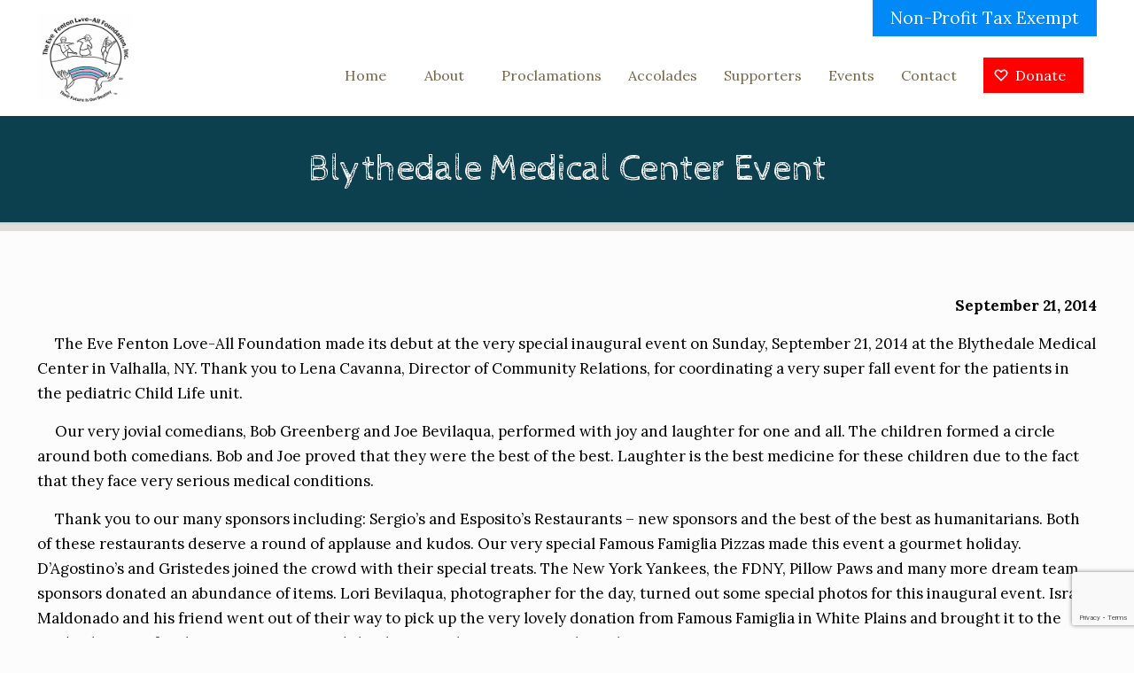

--- FILE ---
content_type: text/html; charset=utf-8
request_url: https://www.google.com/recaptcha/api2/anchor?ar=1&k=6LcIvwQjAAAAAEBSuggkM7ZZBv2Luam-jpVjXZiw&co=aHR0cHM6Ly9ldmVmZW50b25mb3VuZGF0aW9uLm9yZzo0NDM.&hl=en&v=7gg7H51Q-naNfhmCP3_R47ho&size=invisible&anchor-ms=20000&execute-ms=30000&cb=vwo32dyfg5ss
body_size: 48183
content:
<!DOCTYPE HTML><html dir="ltr" lang="en"><head><meta http-equiv="Content-Type" content="text/html; charset=UTF-8">
<meta http-equiv="X-UA-Compatible" content="IE=edge">
<title>reCAPTCHA</title>
<style type="text/css">
/* cyrillic-ext */
@font-face {
  font-family: 'Roboto';
  font-style: normal;
  font-weight: 400;
  font-stretch: 100%;
  src: url(//fonts.gstatic.com/s/roboto/v48/KFO7CnqEu92Fr1ME7kSn66aGLdTylUAMa3GUBHMdazTgWw.woff2) format('woff2');
  unicode-range: U+0460-052F, U+1C80-1C8A, U+20B4, U+2DE0-2DFF, U+A640-A69F, U+FE2E-FE2F;
}
/* cyrillic */
@font-face {
  font-family: 'Roboto';
  font-style: normal;
  font-weight: 400;
  font-stretch: 100%;
  src: url(//fonts.gstatic.com/s/roboto/v48/KFO7CnqEu92Fr1ME7kSn66aGLdTylUAMa3iUBHMdazTgWw.woff2) format('woff2');
  unicode-range: U+0301, U+0400-045F, U+0490-0491, U+04B0-04B1, U+2116;
}
/* greek-ext */
@font-face {
  font-family: 'Roboto';
  font-style: normal;
  font-weight: 400;
  font-stretch: 100%;
  src: url(//fonts.gstatic.com/s/roboto/v48/KFO7CnqEu92Fr1ME7kSn66aGLdTylUAMa3CUBHMdazTgWw.woff2) format('woff2');
  unicode-range: U+1F00-1FFF;
}
/* greek */
@font-face {
  font-family: 'Roboto';
  font-style: normal;
  font-weight: 400;
  font-stretch: 100%;
  src: url(//fonts.gstatic.com/s/roboto/v48/KFO7CnqEu92Fr1ME7kSn66aGLdTylUAMa3-UBHMdazTgWw.woff2) format('woff2');
  unicode-range: U+0370-0377, U+037A-037F, U+0384-038A, U+038C, U+038E-03A1, U+03A3-03FF;
}
/* math */
@font-face {
  font-family: 'Roboto';
  font-style: normal;
  font-weight: 400;
  font-stretch: 100%;
  src: url(//fonts.gstatic.com/s/roboto/v48/KFO7CnqEu92Fr1ME7kSn66aGLdTylUAMawCUBHMdazTgWw.woff2) format('woff2');
  unicode-range: U+0302-0303, U+0305, U+0307-0308, U+0310, U+0312, U+0315, U+031A, U+0326-0327, U+032C, U+032F-0330, U+0332-0333, U+0338, U+033A, U+0346, U+034D, U+0391-03A1, U+03A3-03A9, U+03B1-03C9, U+03D1, U+03D5-03D6, U+03F0-03F1, U+03F4-03F5, U+2016-2017, U+2034-2038, U+203C, U+2040, U+2043, U+2047, U+2050, U+2057, U+205F, U+2070-2071, U+2074-208E, U+2090-209C, U+20D0-20DC, U+20E1, U+20E5-20EF, U+2100-2112, U+2114-2115, U+2117-2121, U+2123-214F, U+2190, U+2192, U+2194-21AE, U+21B0-21E5, U+21F1-21F2, U+21F4-2211, U+2213-2214, U+2216-22FF, U+2308-230B, U+2310, U+2319, U+231C-2321, U+2336-237A, U+237C, U+2395, U+239B-23B7, U+23D0, U+23DC-23E1, U+2474-2475, U+25AF, U+25B3, U+25B7, U+25BD, U+25C1, U+25CA, U+25CC, U+25FB, U+266D-266F, U+27C0-27FF, U+2900-2AFF, U+2B0E-2B11, U+2B30-2B4C, U+2BFE, U+3030, U+FF5B, U+FF5D, U+1D400-1D7FF, U+1EE00-1EEFF;
}
/* symbols */
@font-face {
  font-family: 'Roboto';
  font-style: normal;
  font-weight: 400;
  font-stretch: 100%;
  src: url(//fonts.gstatic.com/s/roboto/v48/KFO7CnqEu92Fr1ME7kSn66aGLdTylUAMaxKUBHMdazTgWw.woff2) format('woff2');
  unicode-range: U+0001-000C, U+000E-001F, U+007F-009F, U+20DD-20E0, U+20E2-20E4, U+2150-218F, U+2190, U+2192, U+2194-2199, U+21AF, U+21E6-21F0, U+21F3, U+2218-2219, U+2299, U+22C4-22C6, U+2300-243F, U+2440-244A, U+2460-24FF, U+25A0-27BF, U+2800-28FF, U+2921-2922, U+2981, U+29BF, U+29EB, U+2B00-2BFF, U+4DC0-4DFF, U+FFF9-FFFB, U+10140-1018E, U+10190-1019C, U+101A0, U+101D0-101FD, U+102E0-102FB, U+10E60-10E7E, U+1D2C0-1D2D3, U+1D2E0-1D37F, U+1F000-1F0FF, U+1F100-1F1AD, U+1F1E6-1F1FF, U+1F30D-1F30F, U+1F315, U+1F31C, U+1F31E, U+1F320-1F32C, U+1F336, U+1F378, U+1F37D, U+1F382, U+1F393-1F39F, U+1F3A7-1F3A8, U+1F3AC-1F3AF, U+1F3C2, U+1F3C4-1F3C6, U+1F3CA-1F3CE, U+1F3D4-1F3E0, U+1F3ED, U+1F3F1-1F3F3, U+1F3F5-1F3F7, U+1F408, U+1F415, U+1F41F, U+1F426, U+1F43F, U+1F441-1F442, U+1F444, U+1F446-1F449, U+1F44C-1F44E, U+1F453, U+1F46A, U+1F47D, U+1F4A3, U+1F4B0, U+1F4B3, U+1F4B9, U+1F4BB, U+1F4BF, U+1F4C8-1F4CB, U+1F4D6, U+1F4DA, U+1F4DF, U+1F4E3-1F4E6, U+1F4EA-1F4ED, U+1F4F7, U+1F4F9-1F4FB, U+1F4FD-1F4FE, U+1F503, U+1F507-1F50B, U+1F50D, U+1F512-1F513, U+1F53E-1F54A, U+1F54F-1F5FA, U+1F610, U+1F650-1F67F, U+1F687, U+1F68D, U+1F691, U+1F694, U+1F698, U+1F6AD, U+1F6B2, U+1F6B9-1F6BA, U+1F6BC, U+1F6C6-1F6CF, U+1F6D3-1F6D7, U+1F6E0-1F6EA, U+1F6F0-1F6F3, U+1F6F7-1F6FC, U+1F700-1F7FF, U+1F800-1F80B, U+1F810-1F847, U+1F850-1F859, U+1F860-1F887, U+1F890-1F8AD, U+1F8B0-1F8BB, U+1F8C0-1F8C1, U+1F900-1F90B, U+1F93B, U+1F946, U+1F984, U+1F996, U+1F9E9, U+1FA00-1FA6F, U+1FA70-1FA7C, U+1FA80-1FA89, U+1FA8F-1FAC6, U+1FACE-1FADC, U+1FADF-1FAE9, U+1FAF0-1FAF8, U+1FB00-1FBFF;
}
/* vietnamese */
@font-face {
  font-family: 'Roboto';
  font-style: normal;
  font-weight: 400;
  font-stretch: 100%;
  src: url(//fonts.gstatic.com/s/roboto/v48/KFO7CnqEu92Fr1ME7kSn66aGLdTylUAMa3OUBHMdazTgWw.woff2) format('woff2');
  unicode-range: U+0102-0103, U+0110-0111, U+0128-0129, U+0168-0169, U+01A0-01A1, U+01AF-01B0, U+0300-0301, U+0303-0304, U+0308-0309, U+0323, U+0329, U+1EA0-1EF9, U+20AB;
}
/* latin-ext */
@font-face {
  font-family: 'Roboto';
  font-style: normal;
  font-weight: 400;
  font-stretch: 100%;
  src: url(//fonts.gstatic.com/s/roboto/v48/KFO7CnqEu92Fr1ME7kSn66aGLdTylUAMa3KUBHMdazTgWw.woff2) format('woff2');
  unicode-range: U+0100-02BA, U+02BD-02C5, U+02C7-02CC, U+02CE-02D7, U+02DD-02FF, U+0304, U+0308, U+0329, U+1D00-1DBF, U+1E00-1E9F, U+1EF2-1EFF, U+2020, U+20A0-20AB, U+20AD-20C0, U+2113, U+2C60-2C7F, U+A720-A7FF;
}
/* latin */
@font-face {
  font-family: 'Roboto';
  font-style: normal;
  font-weight: 400;
  font-stretch: 100%;
  src: url(//fonts.gstatic.com/s/roboto/v48/KFO7CnqEu92Fr1ME7kSn66aGLdTylUAMa3yUBHMdazQ.woff2) format('woff2');
  unicode-range: U+0000-00FF, U+0131, U+0152-0153, U+02BB-02BC, U+02C6, U+02DA, U+02DC, U+0304, U+0308, U+0329, U+2000-206F, U+20AC, U+2122, U+2191, U+2193, U+2212, U+2215, U+FEFF, U+FFFD;
}
/* cyrillic-ext */
@font-face {
  font-family: 'Roboto';
  font-style: normal;
  font-weight: 500;
  font-stretch: 100%;
  src: url(//fonts.gstatic.com/s/roboto/v48/KFO7CnqEu92Fr1ME7kSn66aGLdTylUAMa3GUBHMdazTgWw.woff2) format('woff2');
  unicode-range: U+0460-052F, U+1C80-1C8A, U+20B4, U+2DE0-2DFF, U+A640-A69F, U+FE2E-FE2F;
}
/* cyrillic */
@font-face {
  font-family: 'Roboto';
  font-style: normal;
  font-weight: 500;
  font-stretch: 100%;
  src: url(//fonts.gstatic.com/s/roboto/v48/KFO7CnqEu92Fr1ME7kSn66aGLdTylUAMa3iUBHMdazTgWw.woff2) format('woff2');
  unicode-range: U+0301, U+0400-045F, U+0490-0491, U+04B0-04B1, U+2116;
}
/* greek-ext */
@font-face {
  font-family: 'Roboto';
  font-style: normal;
  font-weight: 500;
  font-stretch: 100%;
  src: url(//fonts.gstatic.com/s/roboto/v48/KFO7CnqEu92Fr1ME7kSn66aGLdTylUAMa3CUBHMdazTgWw.woff2) format('woff2');
  unicode-range: U+1F00-1FFF;
}
/* greek */
@font-face {
  font-family: 'Roboto';
  font-style: normal;
  font-weight: 500;
  font-stretch: 100%;
  src: url(//fonts.gstatic.com/s/roboto/v48/KFO7CnqEu92Fr1ME7kSn66aGLdTylUAMa3-UBHMdazTgWw.woff2) format('woff2');
  unicode-range: U+0370-0377, U+037A-037F, U+0384-038A, U+038C, U+038E-03A1, U+03A3-03FF;
}
/* math */
@font-face {
  font-family: 'Roboto';
  font-style: normal;
  font-weight: 500;
  font-stretch: 100%;
  src: url(//fonts.gstatic.com/s/roboto/v48/KFO7CnqEu92Fr1ME7kSn66aGLdTylUAMawCUBHMdazTgWw.woff2) format('woff2');
  unicode-range: U+0302-0303, U+0305, U+0307-0308, U+0310, U+0312, U+0315, U+031A, U+0326-0327, U+032C, U+032F-0330, U+0332-0333, U+0338, U+033A, U+0346, U+034D, U+0391-03A1, U+03A3-03A9, U+03B1-03C9, U+03D1, U+03D5-03D6, U+03F0-03F1, U+03F4-03F5, U+2016-2017, U+2034-2038, U+203C, U+2040, U+2043, U+2047, U+2050, U+2057, U+205F, U+2070-2071, U+2074-208E, U+2090-209C, U+20D0-20DC, U+20E1, U+20E5-20EF, U+2100-2112, U+2114-2115, U+2117-2121, U+2123-214F, U+2190, U+2192, U+2194-21AE, U+21B0-21E5, U+21F1-21F2, U+21F4-2211, U+2213-2214, U+2216-22FF, U+2308-230B, U+2310, U+2319, U+231C-2321, U+2336-237A, U+237C, U+2395, U+239B-23B7, U+23D0, U+23DC-23E1, U+2474-2475, U+25AF, U+25B3, U+25B7, U+25BD, U+25C1, U+25CA, U+25CC, U+25FB, U+266D-266F, U+27C0-27FF, U+2900-2AFF, U+2B0E-2B11, U+2B30-2B4C, U+2BFE, U+3030, U+FF5B, U+FF5D, U+1D400-1D7FF, U+1EE00-1EEFF;
}
/* symbols */
@font-face {
  font-family: 'Roboto';
  font-style: normal;
  font-weight: 500;
  font-stretch: 100%;
  src: url(//fonts.gstatic.com/s/roboto/v48/KFO7CnqEu92Fr1ME7kSn66aGLdTylUAMaxKUBHMdazTgWw.woff2) format('woff2');
  unicode-range: U+0001-000C, U+000E-001F, U+007F-009F, U+20DD-20E0, U+20E2-20E4, U+2150-218F, U+2190, U+2192, U+2194-2199, U+21AF, U+21E6-21F0, U+21F3, U+2218-2219, U+2299, U+22C4-22C6, U+2300-243F, U+2440-244A, U+2460-24FF, U+25A0-27BF, U+2800-28FF, U+2921-2922, U+2981, U+29BF, U+29EB, U+2B00-2BFF, U+4DC0-4DFF, U+FFF9-FFFB, U+10140-1018E, U+10190-1019C, U+101A0, U+101D0-101FD, U+102E0-102FB, U+10E60-10E7E, U+1D2C0-1D2D3, U+1D2E0-1D37F, U+1F000-1F0FF, U+1F100-1F1AD, U+1F1E6-1F1FF, U+1F30D-1F30F, U+1F315, U+1F31C, U+1F31E, U+1F320-1F32C, U+1F336, U+1F378, U+1F37D, U+1F382, U+1F393-1F39F, U+1F3A7-1F3A8, U+1F3AC-1F3AF, U+1F3C2, U+1F3C4-1F3C6, U+1F3CA-1F3CE, U+1F3D4-1F3E0, U+1F3ED, U+1F3F1-1F3F3, U+1F3F5-1F3F7, U+1F408, U+1F415, U+1F41F, U+1F426, U+1F43F, U+1F441-1F442, U+1F444, U+1F446-1F449, U+1F44C-1F44E, U+1F453, U+1F46A, U+1F47D, U+1F4A3, U+1F4B0, U+1F4B3, U+1F4B9, U+1F4BB, U+1F4BF, U+1F4C8-1F4CB, U+1F4D6, U+1F4DA, U+1F4DF, U+1F4E3-1F4E6, U+1F4EA-1F4ED, U+1F4F7, U+1F4F9-1F4FB, U+1F4FD-1F4FE, U+1F503, U+1F507-1F50B, U+1F50D, U+1F512-1F513, U+1F53E-1F54A, U+1F54F-1F5FA, U+1F610, U+1F650-1F67F, U+1F687, U+1F68D, U+1F691, U+1F694, U+1F698, U+1F6AD, U+1F6B2, U+1F6B9-1F6BA, U+1F6BC, U+1F6C6-1F6CF, U+1F6D3-1F6D7, U+1F6E0-1F6EA, U+1F6F0-1F6F3, U+1F6F7-1F6FC, U+1F700-1F7FF, U+1F800-1F80B, U+1F810-1F847, U+1F850-1F859, U+1F860-1F887, U+1F890-1F8AD, U+1F8B0-1F8BB, U+1F8C0-1F8C1, U+1F900-1F90B, U+1F93B, U+1F946, U+1F984, U+1F996, U+1F9E9, U+1FA00-1FA6F, U+1FA70-1FA7C, U+1FA80-1FA89, U+1FA8F-1FAC6, U+1FACE-1FADC, U+1FADF-1FAE9, U+1FAF0-1FAF8, U+1FB00-1FBFF;
}
/* vietnamese */
@font-face {
  font-family: 'Roboto';
  font-style: normal;
  font-weight: 500;
  font-stretch: 100%;
  src: url(//fonts.gstatic.com/s/roboto/v48/KFO7CnqEu92Fr1ME7kSn66aGLdTylUAMa3OUBHMdazTgWw.woff2) format('woff2');
  unicode-range: U+0102-0103, U+0110-0111, U+0128-0129, U+0168-0169, U+01A0-01A1, U+01AF-01B0, U+0300-0301, U+0303-0304, U+0308-0309, U+0323, U+0329, U+1EA0-1EF9, U+20AB;
}
/* latin-ext */
@font-face {
  font-family: 'Roboto';
  font-style: normal;
  font-weight: 500;
  font-stretch: 100%;
  src: url(//fonts.gstatic.com/s/roboto/v48/KFO7CnqEu92Fr1ME7kSn66aGLdTylUAMa3KUBHMdazTgWw.woff2) format('woff2');
  unicode-range: U+0100-02BA, U+02BD-02C5, U+02C7-02CC, U+02CE-02D7, U+02DD-02FF, U+0304, U+0308, U+0329, U+1D00-1DBF, U+1E00-1E9F, U+1EF2-1EFF, U+2020, U+20A0-20AB, U+20AD-20C0, U+2113, U+2C60-2C7F, U+A720-A7FF;
}
/* latin */
@font-face {
  font-family: 'Roboto';
  font-style: normal;
  font-weight: 500;
  font-stretch: 100%;
  src: url(//fonts.gstatic.com/s/roboto/v48/KFO7CnqEu92Fr1ME7kSn66aGLdTylUAMa3yUBHMdazQ.woff2) format('woff2');
  unicode-range: U+0000-00FF, U+0131, U+0152-0153, U+02BB-02BC, U+02C6, U+02DA, U+02DC, U+0304, U+0308, U+0329, U+2000-206F, U+20AC, U+2122, U+2191, U+2193, U+2212, U+2215, U+FEFF, U+FFFD;
}
/* cyrillic-ext */
@font-face {
  font-family: 'Roboto';
  font-style: normal;
  font-weight: 900;
  font-stretch: 100%;
  src: url(//fonts.gstatic.com/s/roboto/v48/KFO7CnqEu92Fr1ME7kSn66aGLdTylUAMa3GUBHMdazTgWw.woff2) format('woff2');
  unicode-range: U+0460-052F, U+1C80-1C8A, U+20B4, U+2DE0-2DFF, U+A640-A69F, U+FE2E-FE2F;
}
/* cyrillic */
@font-face {
  font-family: 'Roboto';
  font-style: normal;
  font-weight: 900;
  font-stretch: 100%;
  src: url(//fonts.gstatic.com/s/roboto/v48/KFO7CnqEu92Fr1ME7kSn66aGLdTylUAMa3iUBHMdazTgWw.woff2) format('woff2');
  unicode-range: U+0301, U+0400-045F, U+0490-0491, U+04B0-04B1, U+2116;
}
/* greek-ext */
@font-face {
  font-family: 'Roboto';
  font-style: normal;
  font-weight: 900;
  font-stretch: 100%;
  src: url(//fonts.gstatic.com/s/roboto/v48/KFO7CnqEu92Fr1ME7kSn66aGLdTylUAMa3CUBHMdazTgWw.woff2) format('woff2');
  unicode-range: U+1F00-1FFF;
}
/* greek */
@font-face {
  font-family: 'Roboto';
  font-style: normal;
  font-weight: 900;
  font-stretch: 100%;
  src: url(//fonts.gstatic.com/s/roboto/v48/KFO7CnqEu92Fr1ME7kSn66aGLdTylUAMa3-UBHMdazTgWw.woff2) format('woff2');
  unicode-range: U+0370-0377, U+037A-037F, U+0384-038A, U+038C, U+038E-03A1, U+03A3-03FF;
}
/* math */
@font-face {
  font-family: 'Roboto';
  font-style: normal;
  font-weight: 900;
  font-stretch: 100%;
  src: url(//fonts.gstatic.com/s/roboto/v48/KFO7CnqEu92Fr1ME7kSn66aGLdTylUAMawCUBHMdazTgWw.woff2) format('woff2');
  unicode-range: U+0302-0303, U+0305, U+0307-0308, U+0310, U+0312, U+0315, U+031A, U+0326-0327, U+032C, U+032F-0330, U+0332-0333, U+0338, U+033A, U+0346, U+034D, U+0391-03A1, U+03A3-03A9, U+03B1-03C9, U+03D1, U+03D5-03D6, U+03F0-03F1, U+03F4-03F5, U+2016-2017, U+2034-2038, U+203C, U+2040, U+2043, U+2047, U+2050, U+2057, U+205F, U+2070-2071, U+2074-208E, U+2090-209C, U+20D0-20DC, U+20E1, U+20E5-20EF, U+2100-2112, U+2114-2115, U+2117-2121, U+2123-214F, U+2190, U+2192, U+2194-21AE, U+21B0-21E5, U+21F1-21F2, U+21F4-2211, U+2213-2214, U+2216-22FF, U+2308-230B, U+2310, U+2319, U+231C-2321, U+2336-237A, U+237C, U+2395, U+239B-23B7, U+23D0, U+23DC-23E1, U+2474-2475, U+25AF, U+25B3, U+25B7, U+25BD, U+25C1, U+25CA, U+25CC, U+25FB, U+266D-266F, U+27C0-27FF, U+2900-2AFF, U+2B0E-2B11, U+2B30-2B4C, U+2BFE, U+3030, U+FF5B, U+FF5D, U+1D400-1D7FF, U+1EE00-1EEFF;
}
/* symbols */
@font-face {
  font-family: 'Roboto';
  font-style: normal;
  font-weight: 900;
  font-stretch: 100%;
  src: url(//fonts.gstatic.com/s/roboto/v48/KFO7CnqEu92Fr1ME7kSn66aGLdTylUAMaxKUBHMdazTgWw.woff2) format('woff2');
  unicode-range: U+0001-000C, U+000E-001F, U+007F-009F, U+20DD-20E0, U+20E2-20E4, U+2150-218F, U+2190, U+2192, U+2194-2199, U+21AF, U+21E6-21F0, U+21F3, U+2218-2219, U+2299, U+22C4-22C6, U+2300-243F, U+2440-244A, U+2460-24FF, U+25A0-27BF, U+2800-28FF, U+2921-2922, U+2981, U+29BF, U+29EB, U+2B00-2BFF, U+4DC0-4DFF, U+FFF9-FFFB, U+10140-1018E, U+10190-1019C, U+101A0, U+101D0-101FD, U+102E0-102FB, U+10E60-10E7E, U+1D2C0-1D2D3, U+1D2E0-1D37F, U+1F000-1F0FF, U+1F100-1F1AD, U+1F1E6-1F1FF, U+1F30D-1F30F, U+1F315, U+1F31C, U+1F31E, U+1F320-1F32C, U+1F336, U+1F378, U+1F37D, U+1F382, U+1F393-1F39F, U+1F3A7-1F3A8, U+1F3AC-1F3AF, U+1F3C2, U+1F3C4-1F3C6, U+1F3CA-1F3CE, U+1F3D4-1F3E0, U+1F3ED, U+1F3F1-1F3F3, U+1F3F5-1F3F7, U+1F408, U+1F415, U+1F41F, U+1F426, U+1F43F, U+1F441-1F442, U+1F444, U+1F446-1F449, U+1F44C-1F44E, U+1F453, U+1F46A, U+1F47D, U+1F4A3, U+1F4B0, U+1F4B3, U+1F4B9, U+1F4BB, U+1F4BF, U+1F4C8-1F4CB, U+1F4D6, U+1F4DA, U+1F4DF, U+1F4E3-1F4E6, U+1F4EA-1F4ED, U+1F4F7, U+1F4F9-1F4FB, U+1F4FD-1F4FE, U+1F503, U+1F507-1F50B, U+1F50D, U+1F512-1F513, U+1F53E-1F54A, U+1F54F-1F5FA, U+1F610, U+1F650-1F67F, U+1F687, U+1F68D, U+1F691, U+1F694, U+1F698, U+1F6AD, U+1F6B2, U+1F6B9-1F6BA, U+1F6BC, U+1F6C6-1F6CF, U+1F6D3-1F6D7, U+1F6E0-1F6EA, U+1F6F0-1F6F3, U+1F6F7-1F6FC, U+1F700-1F7FF, U+1F800-1F80B, U+1F810-1F847, U+1F850-1F859, U+1F860-1F887, U+1F890-1F8AD, U+1F8B0-1F8BB, U+1F8C0-1F8C1, U+1F900-1F90B, U+1F93B, U+1F946, U+1F984, U+1F996, U+1F9E9, U+1FA00-1FA6F, U+1FA70-1FA7C, U+1FA80-1FA89, U+1FA8F-1FAC6, U+1FACE-1FADC, U+1FADF-1FAE9, U+1FAF0-1FAF8, U+1FB00-1FBFF;
}
/* vietnamese */
@font-face {
  font-family: 'Roboto';
  font-style: normal;
  font-weight: 900;
  font-stretch: 100%;
  src: url(//fonts.gstatic.com/s/roboto/v48/KFO7CnqEu92Fr1ME7kSn66aGLdTylUAMa3OUBHMdazTgWw.woff2) format('woff2');
  unicode-range: U+0102-0103, U+0110-0111, U+0128-0129, U+0168-0169, U+01A0-01A1, U+01AF-01B0, U+0300-0301, U+0303-0304, U+0308-0309, U+0323, U+0329, U+1EA0-1EF9, U+20AB;
}
/* latin-ext */
@font-face {
  font-family: 'Roboto';
  font-style: normal;
  font-weight: 900;
  font-stretch: 100%;
  src: url(//fonts.gstatic.com/s/roboto/v48/KFO7CnqEu92Fr1ME7kSn66aGLdTylUAMa3KUBHMdazTgWw.woff2) format('woff2');
  unicode-range: U+0100-02BA, U+02BD-02C5, U+02C7-02CC, U+02CE-02D7, U+02DD-02FF, U+0304, U+0308, U+0329, U+1D00-1DBF, U+1E00-1E9F, U+1EF2-1EFF, U+2020, U+20A0-20AB, U+20AD-20C0, U+2113, U+2C60-2C7F, U+A720-A7FF;
}
/* latin */
@font-face {
  font-family: 'Roboto';
  font-style: normal;
  font-weight: 900;
  font-stretch: 100%;
  src: url(//fonts.gstatic.com/s/roboto/v48/KFO7CnqEu92Fr1ME7kSn66aGLdTylUAMa3yUBHMdazQ.woff2) format('woff2');
  unicode-range: U+0000-00FF, U+0131, U+0152-0153, U+02BB-02BC, U+02C6, U+02DA, U+02DC, U+0304, U+0308, U+0329, U+2000-206F, U+20AC, U+2122, U+2191, U+2193, U+2212, U+2215, U+FEFF, U+FFFD;
}

</style>
<link rel="stylesheet" type="text/css" href="https://www.gstatic.com/recaptcha/releases/7gg7H51Q-naNfhmCP3_R47ho/styles__ltr.css">
<script nonce="gQ2XiYkPE1tpk2QsF3qwpg" type="text/javascript">window['__recaptcha_api'] = 'https://www.google.com/recaptcha/api2/';</script>
<script type="text/javascript" src="https://www.gstatic.com/recaptcha/releases/7gg7H51Q-naNfhmCP3_R47ho/recaptcha__en.js" nonce="gQ2XiYkPE1tpk2QsF3qwpg">
      
    </script></head>
<body><div id="rc-anchor-alert" class="rc-anchor-alert"></div>
<input type="hidden" id="recaptcha-token" value="[base64]">
<script type="text/javascript" nonce="gQ2XiYkPE1tpk2QsF3qwpg">
      recaptcha.anchor.Main.init("[\x22ainput\x22,[\x22bgdata\x22,\x22\x22,\[base64]/[base64]/UltIKytdPWE6KGE8MjA0OD9SW0grK109YT4+NnwxOTI6KChhJjY0NTEyKT09NTUyOTYmJnErMTxoLmxlbmd0aCYmKGguY2hhckNvZGVBdChxKzEpJjY0NTEyKT09NTYzMjA/[base64]/MjU1OlI/[base64]/[base64]/[base64]/[base64]/[base64]/[base64]/[base64]/[base64]/[base64]/[base64]\x22,\[base64]\\u003d\x22,\x22woTDl0N7cMOdwowtw55sD8OPXMKhwqjDl8KKdmHCtwbCtUDDlcOaPcK0wpE9OjrCoiTCmMOLwpbCj8KPw7jCvkvCvsOSwo3DrcOnwrbCu8OqJcKXcGs1KDPCksO3w5vDvT9kRBx5GMOcLSQRwq/DlzfDisOCwojDisOnw6LDriLDsx8Aw5vCnwbDh3gjw7TCnMK9U8KJw5LDqcOow58ewq1Iw4/Cm30ww5dSw7RRZcKBwp/Du8O8OMKLwpDCkxnCm8KzwovCiMK5TmrCo8O/[base64]/Ds8Ohw5PCrFDCh202wp/CnsOmwoEjw68+w57Cq8Kyw4AqTcKoFcOcWcKww4HDt2MKeVAfw6fChA8wwpLCgsOIw5hsP8O7w4tdw6/CjsKowpZqwoopOAldNsKHw5JrwrtrflfDjcKJKwkgw7soC1bCm8O6w6hVccKywrPDimUbwoNyw6fCu2fDrm9Sw4LDmRMSOlhhDlhwUcKpwr4SwowJTcOqwqIgwqtYcgnCtsK4w5R/w7ZkA8OXw4PDgDICwoPDpnPDjwlPNGclw74AS8KZHMK2w7sTw68mGsKvw6zColLCui3Cp8OHw4DCo8OpVz7DkyLCowhswqMNw5ZdOiofwrDDq8KgDG94dsOdw7R/PX04wpRZHynCu1BXRMOTwq8FwqVVKMOIaMK9Xyctw5jCpCxJBTErQsOyw4QNb8Kfw6fCqEEpwqzCnMOvw51zw4p/wp/CgcKQwoXCnsONLHLDtcKrwrFawrN8wpJhwqEpS8KJZcOgw4wJw4E5Ah3CjkXCmMK/RsOHfQ8IwoUsfsKPaDvCujwBRsO5KcKPRcKRb8ORw4LDqsOLw4vCpMK6LMOiWcOUw4PCj1oiwrjDug3Dt8K7dXHCnFoiNsOgVMO5wpnCuSUHdsKwJcOowqBRRMO0RgAjfiLClwgywpjDvcKuw6dywpoRMkp/CDDColDDtsKAw584VmJNwqjDqyzDhUBOWiEbfcOKwrlUAyxeGMOOw5PDgsOHW8Kfw79kEHwHEcO9w5krBsKxw5bDtMOMCMOQBDBwwqLDiGvDhsOqGDjCosO/[base64]/esK2wozCuFN3w5tpw7nDtMKvDsK3E0/CucO3wqlKw5vCg8O2w7TDu3sbw7DDs8OIw6QCwoDCtHtGwqtYIMOjwqrDl8KrOwDDvMK1wpd5WsOHTcOLwq/Ds0LDvAobwqPDtlxew513JcK2wroCL8KbecOLCWJGw79FWsOmQ8KvEMKlWMOGcMKXQRIcwrt6wqzCtcOwwrXCr8OpLcO/ZcO9Y8KZwr3DqS0XOcOpZMOTRMKGwqQgw5rDk3LCvitywrNLc1bDmXh8cXzClcKow4IZwpIIBMOPesKqwpDCt8KgI13Cr8OKQsOHaB9LIcOhUQ5EAcO4w4QHw7HDlRfCg0DCuzxcd2Y4XcK5wqbCvMKRSmXDlsKUZMOhGcO3wojDiBYtMCFOwqjDs8Omwrl0w5zDph/CmCDDvHMkw7/[base64]/DrDZ5UsKHw6zDjcONwoHChzM3egHDo2jCv8Onw4vDiBTCrT3Dk8K0RiXDjXPDk0LCiTHDsETCs8KawppFccKRVS7DrWlzXzbCo8KSwpIcwpQDR8O6wq1+woXCscO0w7A2wrrDqMK7w6/DskTChQoKwo7DmDbCry8kV1ZHdH4JwrFaWMOcwp1Bw6dPwrzDnBbDpVMOGm1KwojCiMOZC18mwojDmcK3w5rCr8OAe2/CvsKBchDCqzzDpQXCqcOww7/DrSVww6plYQxWAMOHEGvDg3kKdELDucK/woPDuMK9exXDssOXw6Y6D8Kjw5TDg8Oiw5/CjcK/XMOswrd/w4krwpfCv8KEwpzDisK7woPDmcKqwpXCt3hMJDTCtMO7asKHD09EwqxywpPCi8K/w77DpQrChcKlwrvDkS1cC2YrEH7ClGHDqsOaw4tKwpo/JsK3wrPCtcO1w6kCw6Fxw64Uwoh6wopbJ8OVLsKeJcOLfcKSw701OsO1fMO+wovDtAbCtMO9HHbCgsOOw5dLwpRIZ2VqAhHCl21lwpPCh8OnX2UDwqLCsg7DlA09fMKvXWlIThA2DsKHSmJfOMO2DsOTdlPDqcOrRUfCksKvwp5bU1vCncKJwpLDp2PDgk/Dnydxw5fCrMKOLMOsZMKOVGvDkcO8VsOiwqLCmjnChz9owq3CmMKqw6nCo2PDvz/DkMO/P8K8E11jPMKRw5HDmcKnwpsww43DvsO/ecO0w7Nuwp0oaiLDicO0w50+VQhywpJFaEbCtT/DuwXCsT9vw5A8e8KEwqXDvzRIwo5XbHXDsCTChMK6ME55w5sSScKtwoUZW8KAw5Y3GE7DokXDoh5ewo7DtsKow4t4w5d1GhbDs8Odw7/DhQMtw5XCqArDt8OVCl53w7ZzA8Ouw6FKCcOCNsKHc8KJwozCk8KBwp4lOMKPw5UkPxTCjy4jPHbDmSVIecKnNMOxOQkXw5JGwofDhMOPRMKzw7TDtsORHMONSsOtf8Kdw6fCi3fDshxeTDNzwr3CscKdE8Kkw7rCi8KhFHo/bQBNNsOVEF3DnMOQd0XDhk04ecK/[base64]/w4NIAMOzFcOIwpQhwp95wqs+w6vDgmbCjsOjbsKgKMOWIXzDkcK3wpEOCULChC1Gw6NAwpHDpFM6wrE/BXZoVW/CsSktPcKFDMKUw4gvEMOuwrvChcOXwqcQPRLCrcK3w7PDkcOze8KVC0pCNWg8woQ8w71rw497wrLDnjHCkcKTw68CwpJ5JcO9aAPCvBlywq3CnsOSwpHCkAnCo0pDdsKzRcOfP8OdSMOCClPChlQLFzptSEjCij1gwqDCqMOLeMK/[base64]/[base64]/DuitYwrhULsOPw7YzAXrDoz94NU59w6wiwoo/[base64]/CpwjCr8OqDCYcw7/[base64]/DkjgFw602NijDvsKjwpHDocKdwrLDnSxCw7/CucO2DMOJwpVww5A0O8KTw5l/NsKHwoXDpArCj8KVworCrxQ1JMKywoFOOGnDncKSAh3Dj8OTB0ArcT/DgFXCmWJRw5JfWcKGCMOBw5fDk8KOIUrCvsOtworDgMKww7tdw6QfTsK5wpfDnsK/w5rDnkbCl8KgICRTZHPDusONwoA7GxQKwqPDtGlda8KLw6c8bsKrcknCkBfCr1/[base64]/woJdwpzCgTfDi8OHVcOxfR3DoMKMcMKgw5QMUBI2E2JCSMOMc1LCs8OVU8Obw4vDmMOGFcOSw5tOwqjCgMKXw4Mlw5YrHcKrKy8nw4JDWMOKw69Nwp80wrXDj8Kdwo/[base64]/B0TDlSdIIGbDlXfCisOIC8OIdRoXTXnDkcO2wo3Cqw/DgCMrw7/DpXzDj8KLw7jCqMOQNMKHwpvDoMO7bVE8EcKZwoHDv1tTwqjDhwfDocOiMVbCsAkRXEc3woHCm1XCi8K1wrDCj2BtwqF+w44zwoNicV3DqC3DgcKOw6/DqcKuBMKGX2d6TjfDg8K1MTfDpEkvwr/CrGNpw5Y2AUFmUAgMwr7Co8KvFwU+wpzCsX1bw5gKwp/CjsO/ZC3DjsOtwqvCg3TDsy1aw4rCt8KSCcKBwo/DjcO4w5YYwrJLLcObJcK4IcOXwq/ChcKowrvDqWjCuHTDnMKkV8Kmw5rCr8KaFMOAwpM/[base64]/DpyvDg3caECkGWg/DhMKPw45PfhodwrDDvsKQw6rCrE/Cl8OhUk8BwrbCmE8+BcO2wp3DmcOHMcOWOMOfw4LDl3ZCO1XDvQDDocOxwrPDkn3CuMKWODfCvMKPw5Jgd0HCkk/DgwHDp2zChwguw6PDtVlASBscSsO1akoRHQzDgMKPS2ATHcOZFsK1w7gyw7BuC8KOTlZpwqHCt8K+bAvDj8KfcsKrw7x8wqNvbSJdwo7CvxTDvgJbw7ZFw41nKMOqw4dFZjXCh8KKbFQpw5vDtsKBwo/Ds8OvwqzDrGjDlhfCmHvDum7CiMKaS2rCilMIAMK9w7Byw7PDk2/CjcO1HlrDtkXDu8OcYMOufsKnwo3CkVYOw6M9wo8yI8KGwrNTwpTDkWrDosK1PWDCnB8ve8OyGGLChigNAl9pRMK9wq3CgsOPw4IuNFbCtMKQYQd7w4gYInrDgEHChcKNHcKaQ8O2ScKKw7fCiRLDuFDCp8K+w5xHw41xIcKzwrvCoALDglTCpk/DjmfDsQHCnmrDmSkve1XDjSQYLzZeLcKJSiTDhsOxwpfDh8KfwrhkwoIzw5bDj2TCnUVfcMKPNDc2bQ3CrsOSDBHDiMOIwrLCphZxLx/CvsK0wrxGacKow4MMwrUNecO0Mkl4K8OPw5E2cm5Sw64rQ8K1woMSwqFDUcOaZhzDucOXw4Usw5zClsO7NsK2w65uZMKOGF3Dom3CuRjCukA3w6ZaQC9+Mx7DviApK8KxwrB7w5/Cg8Owwp7CtXAjCcO7R8K4WVY4JcOsw44qwo7DtisUwpIMwogBwrrClwATBSRzAcKvwo/DsXDCkcKHwo/[base64]/wpUPw4kQwq7Dgz0ZYQXDjMOYW8Ovwr7DssK/L8K8ZMOlPl/Cq8KTw5HCiTskwo7Dr8K1BMOKw4sAP8O6w4jDpw9aOkYUwq08EHvDlUxqw4XCjsK/w4EswoTDk8KQwqzCl8OBMHbCjTTCngHCmcO5w59kZMOHU8KPwqs6OzjCmUHCsVAOwrJgH2LCu8Knw7fDthMIJyNFwrJkwqBhwpw+Oy3Dun/DtlpPwoIhw71lw6dmw5DDplfDhMK0wrHDk8OvajIew7zDmkrDl8KJwqHClx7Cj0okdVlIw63DnVXDrBh4PMOzccOTw4UpOMOlw6vCs8KvHMOqNHxSHCw7SMKoQcKUwq17EgfCkcOKwqEgKxsGwoQGSw/CgkvDumt/w6XChMKGDgXClTkIXcK1YMOaw5HDtVYKw6tawp7DkAtjU8O4w4vCmcKIwqLDjsOhw6xkMMKew5gdwpXDqEdzexx6OcKyw4nDusOqwqDCnMOMamoBfHVPI8K1wq5gwrd6wqfDoMOVw7bCt20tw4VNwrrDk8OCwo/CoMKfJUM/w5VJEzQdw6zDrkd+w4BOwonCj8OuwptVHCoUTsOvw4dDwrQufy1tcMOkw7A0UQomfQ/Dnk7CiSxYw6DDgH7CuMONN1w3R8KOwrzChhHCowZ5LAbDqcKxwosswpkJZsKCw7zCi8KMwoLDlcKbwqrCjcOyfcOHwpnCu37CgMONwr9UZsKgdQptwq3ClcOpw7DCqQPDhENTw5rDu3c5w4NFwqDCt8K/LUvCvMOZw5prwqDCvGwLezDCjCnDlcKsw6rDocKZTMKow7ZAXsOEw6DCrcOiQQnDol3CsmB2wrLDk0jCmMO+Bg9tDG3Cr8OwbcKScl/[base64]/[base64]/wp3CmsKtUcOCwonChUhQw7rCiSrCgMKUfMKCEsODwo4+PsK0HsKtw5l2EcOdw5zDrMO5Z34MwqtONcOUw5FPw4N0w6/DoQbCtC3CrMKRw6/Dn8KswpfChD3CtsKUw7nCrMOZWMO7WjYjJFc3O1jDk0IWw5rCoXDCjMKZfEsvXMKDFCDDqxjDhnfDksKGa8KpUUXDn8KPZmHCmcONNMKMbVfCugXCuQLDqU5DVMKRw7ZYwr3Ck8Kfw73Crm3Cr3REGih5FkAHWsO2GUNnw4/CrMK9NQ0jAMO4EChjwoHDjMOaw6ZOw5rCuiHDlCbCs8ORQnDDi0kXL2lJAkkcw5wsw7zCnnzCgcONwpLCvXclwqfCpk0rwq3ClXoDE1/[base64]/[base64]/[base64]/Dg8KyM8KTYMO+w78QAsKjNsKRw5wuwo3CicK2w7vDhVHDtcO6eMOue3VmWhrDmMO0DsKSw4bDhMKwwpRvwqrDuQkfME3ChyAhYlkSEgYDw5YbO8OgwppSDlnCrBjDm8OYwrFcwr10C8KaNU/[base64]/[base64]/Fz3Cp8KswpxPfW3CjRwIw64swpjDhV90V8KqUGhMwq0hN8KEwqwmwqZDW8OGesO3w7cmPAjDvALCjsKFNsK2T8KmGsKgw7/DksKDwqU4w6DDk0Eow7LDlg3CuGZXw7YsL8KbInvCgcOlw4PDnMOdZ8OHdMK3D10cw4NKwoFQKsOhw4LCnmvDgyp/F8KKBsKbwonCtcOqwq7CucO5w5nCmsKYesOuNB12IcKcIzTClMOyw5BTfBo6UUXDjMKJwprDhDcew557w4Q0fwTCo8Olw7/[base64]/wpHDncK6wrDDtsKYw4HCnA7CvHzDncKgwr3Dj8Ocw7fCpRHChsK5P8KwQELDu8OMwr7DrMOFw7nCo8OiwpMOMMKLwrdIEA53wrBywqkLT8O5wpPDmXfCjMKjw5DCnsKJEVdQw5AWwqPCtMOwwrg/OMOjQXjDjcKkwozCgMOew5HCkA3DklvCo8O0wpbCt8OXwpVVwoN4EsOpw4ERwqBaZMOZwp4aA8KSw6t/[base64]/CsMOaQ05NwpDDsGdyw7bCmcKVS8OKwoLCrcOkXzogLMKtw6EsV8KSNWo/F8Kfw6HCt8O8wrbDscKMDsOBwr9sQMKAw5XCuhfDrMO0QlPDnyYxwoV9w7nCmMOnwqxQb07DmcO/WTlePVRjwrHDnk1XwobCtcKpYsKcN2JYwpM9I8KDwqrCjcOswo/[base64]/w6IEfVHDijEeOQ7CkSBqwpNSw4Bmf8OmTcOUw4nDjcKzR8O7w4MWDTYxTMK9woDDqsOLwohCw6Uhw7/CqsKDHcO4wpYsdMK6w6Yvw5HCp8OQw7FsGcOeCcOSZMOow7B0w5hRw498w4TCh3IVw4PDpcKpw65CDcOJCHzCsMKsTHzCh3zDlsOLwqbDgBMZw5DDhsOTdsOaQ8O0w5Fxf2Row5TDpcO1woVKWkjDjMKGwozCmGZtw6XDp8OkC3/Ds8OeEjvCtsOOLw7CvU8/wr/Csz7DpGxXw759Q8KlMUVAwpXCm8K/wpTDt8KPw4jDtG5QbsK7w5LCt8KFPkpmw4HCsmFUwprDrktSw4HDk8OaDj7Dvm7CjsOKJkdxw7vCksOtw741wrbCs8OOwrpcw5/CvMKgcnx3bhxQBsK5w5/DuHwUw5gsAHLDjsOTe8K5MsOdRUNPwrXDjFlwwrPCkj/Dh8Kxw6s7TMORwr4pT8KnR8Kpw60xw7bDgsOSUjjCosKhw4nCisO+wrrCo8OZRz0RwqMkCW/[base64]/CqcK9wp4uw4XCoCzCjHHCpU/[base64]/DncKEAMOjDsOiFMKLw4nDr8Kqw5DChzHCmSYtGmtOX0LDqcOcT8Onc8KCJcK8woYzIX9+DmrCh1/[base64]/Cr0kvw5PDtH1+YiLDhMOcwqs6w4DDhDpIDcKZw4RUw6jDkMKiw73CqGcyw7/DsMK1wqJLw6dXXcOUw6DCi8K/P8OQDMKEwq7CvMKIwqpyw7LCqMKtw6BfesKuZ8OXO8Olw7vCqVHClMOSK3/DpF/CqWIOwoLCi8KxV8OIwpIbwqQcIEQ8woodLcKyw6MUHUM0wpkIwpvDtlnCjcKzGmwAw7vDuS50CcOGwqXDqMO0wqbCvmLDjMK8W3JnwqrDlXN9YcKpwoJqwpbDoMOXw4FEwpR2wrfDtRdoUg/DisOcPhkXw6XDoMKvfD8lwrjDrzXCihpdKxzCiSgMKifCuk3CpANKOkvCscO5w5TCsT7CoWcgG8O5wpkYB8OewoUKw73CgcOCHA5Aw6TCjwXCmVDDpFDClAgiRMKOE8OpwpN5w57DoDUrwo/[base64]/woXDjyxQZsOObnM4R3rCgsKBwqBWUx/[base64]/w7vDm8K2w4tAwpvCsMOWFsK8acKtw559w7A8wpYpU2PDoMOnNMOmw4g9wr4xwpMEdg5gw6MZw7RUWMKOIUt5w6vDrsO9w7TCosKgMgbCvRjDqgHCgH/[base64]/YsKow64JaThSFgZUdcObIsOnwoItwoYFw68RW8OxYi5/[base64]/[base64]/DnQfDqcKAPivDt0vCrFzDhG/Dr8Kdw65qw4zDvz/CtwAzwowtw6BOJcKncMOsw6BSwp0twoHCr1nCqU8Ww6XDuQLCuVLDkQU7wp7DqcKww4VaVCPCpjvCisO7w7Qnw7/[base64]/Dig7DrcKNwpvClRvDs8OZw4vDsMOmTV1pOHAXNEs8bcKEw4PDi8Ouw7RINwcWRsKCw4UXQE/CvV9iSm7DggtrLH4owo/Dh8K8L28rw7FKw4UgwovDjAbCsMOBL2vCmMOjw5JHw5UCw6QQwrzClBBOY8K4PMKnw6RCw4kKWMOAdRV3OmvCn3PDocOswonCuHUfw4PCi2HDs8KDBg/Co8OkN8K9w7UzHknCiXsVBGPCrMKMIcO9wr4kwpxWEQFCw73ChcKAGsKFwox3wovCisKeD8OTdB1xwokmQ8OUwrXClx3DscOqMMOAeULDlUFsAsOMwpUjw73DucOGdnZ4eyVcwqpzw6k0TsKywpgGwrLDsEQIwovCmgxGwp/CrxFBeMOjw6HDjsO3w6DDtChcNEnCi8Okfi8TXsK4OD7Dil/ClsOaWELCsRY/L3bDqRrCr8KGwrjDlcOjc3HCgC1KwojCpB1Cwo/CucKkwrY4wpPDsDIJaT/DhsODw4MpO8OAwqrDuHbDqcKCXBbCp2phwrzCjMKNwqYmw4UjMcKRKTt2U8KCwokkSMOiE8OXworCosOFw7HDmVVqN8KVK8KUDgLDpUR2wp8Vwq49QsK1wpbDngrDrExSTMKhZcKbwqdROXEdJAkPScOewq/DnzvCkMKMwqXCmiIvKSw8X0ggw7Mjw6jCnn9zwoDCuiXCjknDj8O/KMOCCsKkwpBPTzLDp8KUOV7Ds8OQwobCjzXDr1gdwrHCrDVVwpfDogbDpMODw41bwovClsO1w6B/wrAkwo1Uw68SCcK6DcOYPxDDjsK4M0ABfsK/w6sQw4bDo17CnTNdw6DCp8OxwphnCMKnJ17DhcOwOcOafgDCrnzDlsKPVwZPHT7Cm8O3GEvDmMO8wpnDnBDCn0HDj8KRwpw/KXsiV8OCNXADw5hiw5J+TcKew5FaWmbDscO1w73Dk8KkV8O1woZRXjzCk3/DgMKiQMOUw5jCgMK4wpfCsMK9w6jCqVU2wp8SIDzCuwt/J3TCjyHDrcK9wpvDkzACwpwow7U6wrQrWMKzFMOZMgnDqMKMwrBmDQUBbMObBWMqBcKLw5taZcOxesODTcKOKRjDjE9aCcK5w5FWwrvDpMK8wo7Di8KtUnwhwrhtYsOpwpnDvsKha8KqBMKKw6BPw4BRw5LCoX3DvMKwMU1FRWnDlzjColQzNE5XZSTDhBDDmQ/[base64]/YMKOd2cvFsK/eMKYwp4ZLEgvfsO6a17DlgrCrMKqw43DjsO5UMKnwrYRw6PCq8ORMnzCusKwe8K6bh5Wf8OHJFfCvRYuw7/DnD7Dt0PDqxPChSvCrVAywozCvyfCj8OAYw4aKMKRwqhzw5I+w43DoD41w5k/L8KgewDCtMKeM8O8SWTCjxPCvQ1GNywVHsOgMcOBw5o4w6FCBcOHwofDhTxeYAvDjcK+wrMGOcOUHiPDlsKTwrnDiMORw6pZw5BNXUVWEQfCkwDCn2/DgG3Dl8KgYsOgC8KmJGvDncOvDiHDiFhPVkHDkcK5N8OQwrklK2sNY8OjScKtwoAaVcKZw7/DtG4DNx7DtjFNwrcOwoHCvEvDjg97w6tJwqbCtUfDt8KLUsKKw6TCpjtXw7XDmk1hR8KPWWwcw618w7QVwo90wpF0dcOEe8OJC8OEPsOJa8O5wrbDvmvCswvCgMKhwprCusOXNWPClwg4wr/Dn8OPwonCl8OYFH9Dw51QwrjDsW86PMOCw4jCrU8UwpZxw7I0TsOqwoDDrWI1VWtDP8KgDsO6wqYaF8OjflTDgMKXNMOzCsOIwrsucsOoRsKHw4ZWRzLCnj7DuT9fw4kme3XDucKfV8KSwoYRf8KxU8KeFHfCqsODYMONw6DCmcKBP1tswpV/wrLCoVdaw6/[base64]/DsknCg0fCuDPDuGJ2w7jDrsO0w68aA8Oxw7/Cq8Kxw4sVbcKawqXCocKeTsOsacOBw7NFS35gw4rDkALDqcKxVcOPw45QwrVRL8KlVcOYwrNgw4QIa1LDvj9xw5rCiSAFw6M2ESvChcK1w63CkUbCgBZATMOHWQzCisOBwoXCrsOWwp/ChQMDIcKewpo1bCnDgsORw5whFxdrw6DCqcKCUMOjw7RHTCTCl8Kgw6MRw7pMHsKgw6zDicOmwpPDk8K+WF3DsV10NEvCmFJ0c2kFecOIwrY9QcKVFMKDc8O2wpgeEsKtw70rJsKgLMKHVWh/w4XCt8OxM8OibixCW8O+PsKowpvCnydZUwBuwpJFw43ClsOlw4INLMOsIsO1w5Rsw5DCsMOawrNESsO2I8OYBWnCnsOvw5wSw6tFGE1RR8KlwooUw54pwpk2M8KJwr8twr9nLsOyLcODwr8QwqLChjHCjcOFw5fCtMKxGTY/KsOoTxDDrsK/wppZw6TCgcOxEMKqwpnClcOBwrs7asK/w5RmbWzDmXMgV8K9w6/[base64]/CqMOfwrHCnMOXUBxYUSvDp8OhOMKeYXPDmCsaa2nCgy81w67CsnHDksOOwrYBw7s+I184dsKDw5VyCkd6woLCnhwdworDncO3fBhzwoQ7wo7Di8OGH8K/w63DvnJaw43DvMO2UXjDk8KMwrXCiihbeE5Ow54uPsKwVXzDpRjDs8O9C8KAPcK/wqDClArDrsOhQMKNw47DvcODKsOtwq1Bw4zClRUCesKCwoFtHHXDoHvDkMKTw7bDssOHw6tPwpLCukV+EMOvw5JxwpxJw5p3w4XCocK2DcKgwoTDs8KFfX43QSLDmFUNI8Kcwq4pVWgbc2zDr1/CoMKNw68EC8Kzw4xOesOUw5DDosKVe8KVw6tZwrsuw6vCoVfChHbDisKwO8OhfcO0wovCpDgFPiomwqHCqsKDecKIwpAqC8OTQ2/CsMKOw4/[base64]/DlwEZwq/CiglDwpfDvcKcQVQDaMKwJxtrQXjDosKSbMKEwr3DosKhdVA7wp5jGsKIa8OXCMOXGMOgEMO6wrnDkcOdEFvCkBsGw6jDqsK5KsKhw6VpwobDjMO4OHlGY8OJwp/Cm8OXTy4wdcKqwodXwrHDon/CoMOPwoVmeMKRSMO/[base64]/DnMOJw5pHwpZLUcOaw4RoSCXCusOxAMKxw75UwpLCl3PCtsKHw7DCpgrCj8KAQy0cw6LDjyFXXidzVBFNey1Uw43DsQJeL8OYbMKpID8fYMK6w7zDvklOb2fCgxt3SHouOEzDo2XDkA/[base64]/DusKVw7fDm8OQY8O4wp/CvsOMRMK2wpPDk8OibsKAwplDCcKnwpDDkcK3fcKYFMKoDhPDmCYjw5AuwrDCmsKaA8OQw5rDlXUewpjCpMKBw49+TCjClcONUsK3wqrChSnCsR83wpgvwqIzw6BfIz/CsEZXw4XCkcKnM8KEEH/Dh8KOwqY5w6rDui1Fwr9aZgjColPCkQNnw4U9wql/w4p/[base64]/[base64]/w6/CgsKPBsOIfn5cEcK6wqYXwoLCnMKKbMKYwpTDmEXDhMK1acOmYcKAw6t7w6HDtmtfwpfDt8KRw47DhF7DtcOFSsK/XV9GG24dXwA+w5N6csOQfcO4w5/[base64]/CvURVwoPDh0/Dj8K7woPDrEIaw71CFMKLwpXCq20Rw5vDiMKhw5k3wrfDjXXCp1PDkzLCnMONwpLCuTzClcKvIsOIeBvCtsO/QMK2EnpRVsK7YcOnw7/DusKUTcKjwoPDgcKjX8O0w4MkwpTCjMKJw4t/SkXCsMO1w6NmasO6eV7Dk8OxIxbCjjJ2RMO4QTnDkgAMWsOYG8OgMMKIfUxhRjwAwrrDo1hcw5YYCsO3w6PCq8ODw41Gw5pDwo/ClcO5BMO6wp83TCHCvMOCOMOFw4gLwpRDwpXDqsOywqNIw4nDt8KMw4tXw6XDn8K3wp7Dm8K1w5ZnDF3CicOdJsOkwqnCn3drwrbDrXt+w7Uaw6AQNcOrw40ew6lSw4jCkRBwwrHCmcODbGfCnAovCD4Kw5BKNsKsVRkZw41gwr/Dg8OLEsK2Q8OUdhjDssKUaQvCqcK2A34TMcOBw7rDog/DnG06GcKPTUnCisK4QT8TQcOgw4fDp8OACE5mw5nDlBnDnMOEwoDCj8Ogw5QGwqjCvwEdw7pOwo1Tw4M+bDvCrsKYwrw3wr57Eksnw5ghHcONw4nDgjkGEcO3dcOMHsK0w4/DtsOoIcKSaMKuw67ChxPDtUPCkS/Cr8Knwp3Co8OmJADDlAB4WcOnw7HCsEZaeDd5a3tCfsO7wo9VDx8CDxBjw58pw5UDwq1/MMKvw6A+BcOywpIDwr/[base64]/CtE0XfFTCtyJSeMKWSMKVw5JQKxjCq8OuCgBKUQB/XT1BGcOWPnnCgCLDtVxywqXDrHVVw4V0w77CgV/Do3R2C1nCu8OrfkvDo0wpw4XDti3CgcOZcMK9DidkwrTDthDCuAt8wr3CvsOZDsOmCsOrwqrDicO2PGFaOAbCi8ONHHHDl8KQCsKic8K2VD/ChFB/[base64]/Co1fDqTgnXEAFQG8qwqPDvsOywqx7csKQT8KRw4DDs1nCk8KrwrcKMcK7J1F1woMNw54IccOYOCl6w4MDCMKVZ8OaUEPCrEd+cMONEmjDkBkfIsOqSMOGwpRQNsKlU8K4SMOjw5k/fDINLhnCklDCkhvCv39NL2TDv8KmwrPCp8KFOA3DpWPCoMO0w4PCtxnDlcOpwox5VQ/DhQpycgHCssKOWjxrw6PCqsKgYW5dU8OrYEPDhMKUYE7DssKBw5xgNUF7KMORecK9Fwx0D0jCg03Dg3lNw57DksKww7AbVTDDmE9YH8OKw5/CvRbDvHDCpsKFLcKnw7AENsKRFUpOw4pFCMOvOT1Hw67DnWI/[base64]/[base64]/w5JkTcO/SSlOw7HClX15TXJXGsOOwpDDkwZww50+IMOuf8Ocw47DmwfDlnPCksOHe8K2ayvCu8OuwpDCnXgVwqpxwrQGbMKGwro/EDXDoUlmeiFKH8K/wpDDtgJUZHIpwobCk8KUTcOewojDgn/Dt0zCusOBwoMAQD5Gw64oJMKjMsOdwo3Dnlk0IcKpwpxLMcOLwq/Drk7DnX3CnH8LVMOzw5ESwqlawpRTW3XCkcOWe1czRMK0cnw2wotQDHTChcOxwoFEMMKQwoZ9wrrCmsOrw7xswqDCrzrCsMKowqUtw4jCicK3woJYw6ISUsKdYsK8LicIwrXDgcOHwqfCsA/CgkMcwrDDqToyJMORXVslw5xcwrpPCEvDvGpUw6oAwovCi8KVwoHCr3dmO8KLw7HCoMKZOsOhM8OXw5wdwrvCrsOsR8OIR8OvNcOFLS7CjUpMwrzDo8K9w6HDpzvCnMOlw7phFFHDg3Jzw7hOZ1zCnxDDpsOieVlzV8KqOMKKwpfCum1/w7fCminDsh/DtcO/woM1agPCtcK2ZyFywrcbw7ouwq7CgsKZSll4wprCkMOvw4McTSHDhcO/wonDhnZLw5DCksKoZBsyc8OhBsK1w57DsTzDl8Oewr3ChsOcXMOYFcK1AsOkw6fCqVfDhjJGwrPCjnJPBRVRwr46S1Qlw67Com/DucKEJ8OCdMOOUcOSwrbDg8KsZsKswpbCisO9O8O0w6DDtsOYOBjDgXbDkEPCjUlwdiNHwrvDoSDDp8O6w7jDrcK2wp5tZcKdwrNDECwAwoZ5w4J1wqXDl0UgwqnClQ4qKcO5wozDssKabkjCksOZLsOAXsKeNxU/[base64]/DssOLB8Kzw6fCjw0JIcKQcE8EXcOgVB/DkMK5ZCnDj8KbwoQecMKLw63DqMOsDnkHPw/DiUgVU8KfbD/Cu8OZwqLCuMKUFMKxw4x2b8KbcsKtV3VIDBXDmjNrwrIEwo3Dj8OFL8OfM8OQUUx7exnCmRY8wrLCq0PCrT5fcXwzw5o/[base64]/[base64]/[base64]/YMOKKVXDmQsmwq7Cs2LDmcOVw5zCjGUaBgLCt8KEw7pNQ8OUwo9BwqbCrwzDpghQw505w6V/w7PDmCBtw7EvNcKKZTBESRXDlcOlfF/[base64]/CmRdSdSfCkjk1w7xvw7Bgw67DsjTDm8ObHwfDlsOUwrZFHsKuwrDDm2jCrsOPwo0Fw5VuA8KgPcO8EsK9YsKvI8O/b2rCt0nChcOgw6rDpjjCmwAzw5xNGwHDssKjw5LCosO9YGXDhhHDpMKKw5/[base64]/CuDLDuAjCjFzCoMKzDMOncFcFOmFMGsOaw6wFw65HWsK9wrHDqDE4JRYbwqHClhMQSmvCvTY9w7fCjQYCDsK4bcK4wpzDhU5NwoIzw5fDg8KTwoLCoTIrwqp9w5RMwp3DlAtaw687CRYWwq4BJMOHw7nDi2syw6caDMOawo/[base64]/w7YRw6DCsldlMzFdwpUHUMODHHhFD8KXQ8KoK2NUwr/DvMKywpVtIWrCk2fCmkjDrgkaKgvCsR7Ck8KwHsOPwq4haQcxw442GgXCgBBWQnwFJjx7WygUwrlsw5dqw48mPsK4FsO2akbCpC1LDjXCvcOQwq3DksKVwpFwcsKwMVvCt3XDrBZVwqJ0QcO0XA9Sw7Igwr/Dl8O7wop6QU4aw79mR2DDv8KbdRc7S3lickhPDR4qwr94wqrCgRNjw4JUwpxHwocFwqUXw4MHw7oWw5bDrwzCqEhjw5zDv25SIA8DcFo/wr5jLWkCW3bCm8Oqw6/DlEXDgWPDjBXCkncsLF5/ZMKVwpbDriVKa8ORw757wpbDo8Ofw69PwphBB8O8fMKwYQ/ClsKZw4Vcd8KMwppKwq/Cn2zDgMOnPgvCr1t1RhrCpMK5QMKLw6ZMw7rDh8OCw5zCksK1E8Oaw4JJw77Cp2vCuMOKwo7DtsKqwodFwplwf15ewrEQCMOmIMO+wr8Tw5PCvsOOwr0KADbCh8OLw4XCsQjDlMKnGsKKw7PDpsOYw7HDt8Kyw5rDkTImBUYdAMOyXzfDpCzCsnYCQBodWMOBwp/DssOge8KWw5gMFMKzNMKIwpILwpYiTMKKw7sOwrzDskYhAk0KwqbDrnTDtcKQKlXCv8KuwqQswqrCqBvDoSg+w5cqD8KVwqd/wq44IDHCocKvw68KwoXDsiHDmlFKAFPDisOfMCICwpw/w6taZSLDpjnCucKPw4YMw6bDgQYfwrEqwo5tF3nCjcKqw4Iaw4M0wqlIw5tPwo09wrNBaFwgwrvCt17DksKlwovCvVJ7B8O1wonCgcOzbHFNEW/CgMKRfgHDh8OZVMKuwoTCrRddP8KbwqN6BsOiw55jC8KjDsKYGUtZwrbDg8OSwrHCjV8Nw7tCw7vCtRzDrcKmRwpvwot/w6hUJxPDtcOrMGzCry1Mwrhhw7NdYcOETAkxw4LCsMK+GsO/w4pdw7hMXRFeWRrDrEEqKsOiIRrChcOSesKaCk0VCsKfK8Kfw6DDlW7DtsOqwrgYw6lEP2Fpw6zCqHYUR8OSwpYZwqfCp8KhIlcaw5fDtDFDwrHDmhloEnTCtmzDp8KwSEZ3w5PDvMOtwqcNwq/DrnnCsGTCpyLDiHIxKy3CicK1w6lKKMKZSzlXw7A3w4gwwr/DkV4hNMO4w6bDnMKYwrHDoMKxGMKzLsOHHcKkYMKEGsKhw73CrMOqIMK6WHVnwrvDtsKgXMKLb8OiSh3DlgjDu8OMw4/DjcOxGh1Kw7LDnMO0wotAw73CvsOOwovDj8KZDHXDoGbCsinDl2bCqMKgEWLDinkjccOUw6I1bcOaAMOXw5cHw6rDqVbDj1wbw5PCg8OEw6cidMKPGREwJcO8GH/CmBLDgMOcTC0KI8KaTmBdwrpjOjLChXMDbXjCncKdw7RYTGLCrQrCmEzDpjMUw6dOwobDp8KBwoTCkcKsw4TDsW/Co8KOAEDCi8ObD8KAwq0IO8KLVMOyw6dow4Y/Nl3DqCzDiHYrPMOVHW3ChxXDhHQKajtrw6McwpdIwrY5w4bDjzLDvMKCw78FV8K3BnPCowMnwqfDgMOWcHRMK8OSHMOdXkDDk8KOUgJWw5UcFsOGa8KMFG5+Z8O3w4TClF9Hwrshwr3Ch3nCvDDCsj4XR3PCpcOMwpzCkMKUbWfClcO5VVBpE2cGw47Ci8K1fsKCOy/Cg8OPGgtMVSodwrgYcMKMwr3CkMOdwpo6XMOwJU4nwpbCmnl8dMKswrfCoVQlEQliw6jDncOBKMOvw4TCjwt1A8OGRUnDjVHCulgdw58rFsOTZcO1w6fCpjrDgFk5AcO2wqxFMMO/w6XDocK3wqNlLVIOwo/[base64]/[base64]/w7pNLcOcw7N0w7PDqsKTw59dw7PCgsKZRcOJfsOfGMOMGhsnwr8Rw7wkDsO9wpR9RRnDvsOmNcK2XlXCg8OuwrzClTjCv8Onw6s2w4o5wp0Yw4vCvSsYGcKnaWIiAcKmw4xNHxYOwqDCqxbClGR5wqHDuGfDkQ/[base64]/[base64]/ClMKQR2HDjsKdJADCiQbDmB7Cr0vDknPCsj4Sw6fCqcOPW8Oiw7JiwoI+wrrCvsKJSmN1CnBfwqPDhcOdw6YgwonDpHrClhV2Jx/Cm8KNfTvDucKOJV3DtcKYHk7DnjTDh8OxCiTCjD7DkMKkw4NSasONV2tvwqRLw5HCvsOsw5d0VV8tw4XDn8KQAMO9wprDiMKrw7p5wqoNBRpCfwbDgcKmVmnDgcOEwpPCo2rCviPCh8KiOcKiw4RWwrDCslNUOCAqwqvCrC/DrMO6w77CgEQzwqoHw51DacOgwqrDhMOZL8Kbwr1+wrFSw5IPXXNHRFDDjl/DhUTDh8O/BcKzJTMPwrZHN8OwbStow6TCp8K4YnbDrcKjAmMBZsONScKCJ07DtmgRw4h1F33DiQo9OmrCvMK+GMOww6rDp3h2w7ATw5kKwp/Dpz4LwoLDu8Oqw794wqPDrsKfw6kOWcODwoPDvjAZZMK3KcOlBwgnw5NGER3DpcK6b8K7w4FIc8OSc2jDlxTCk8K5w4vCscK8wqZTCMKoUsK/wrTDrMK0w4tMw6XDkAjCocKqwossbAUQGRg4w5TCm8K9eMKYBcO+bw\\u003d\\u003d\x22],null,[\x22conf\x22,null,\x226LcIvwQjAAAAAEBSuggkM7ZZBv2Luam-jpVjXZiw\x22,0,null,null,null,1,[21,125,63,73,95,87,41,43,42,83,102,105,109,121],[-1442069,673],0,null,null,null,null,0,null,0,null,700,1,null,0,\[base64]/tzcYADoGZWF6dTZkEg4Iiv2INxgAOgVNZklJNBoZCAMSFR0U8JfjNw7/vqUGGcSdCRmc4owCGQ\\u003d\\u003d\x22,0,1,null,null,1,null,0,0],\x22https://evefentonfoundation.org:443\x22,null,[3,1,1],null,null,null,1,3600,[\x22https://www.google.com/intl/en/policies/privacy/\x22,\x22https://www.google.com/intl/en/policies/terms/\x22],\x22rq2Lh9zfNRvkG3fnvNCWf9tQWycB0uK07aBWkZcSJWM\\u003d\x22,1,0,null,1,1767435741153,0,0,[42,15,116,189,68],null,[99,140],\x22RC-zINzhWmuzsLMFQ\x22,null,null,null,null,null,\x220dAFcWeA4ORSAFI8rRG_7Zym9wvmWyC6i_gDWhFxL9rIQQPMJX4pEv5yFJNMcJg2ITyqWcOOTkTEknfPxkDsxshTX-KuskliqXPg\x22,1767518541282]");
    </script></body></html>

--- FILE ---
content_type: image/svg+xml
request_url: https://evefentonfoundation.org/wp-content/uploads/2023/10/heart-white.svg
body_size: 1002
content:
<svg width="20" height="20" viewBox="0 0 20 20" fill="none" xmlns="http://www.w3.org/2000/svg">
<path fill-rule="evenodd" clip-rule="evenodd" d="M11.9376 4.77187C11.9376 4.77188 11.9376 4.77189 11.9375 4.77189L10.7082 6.00132C10.5204 6.18913 10.2657 6.29464 10.0001 6.29465C9.73452 6.29465 9.47981 6.18915 9.29201 6.00135L8.06255 4.77189C6.81442 3.52376 4.79078 3.52376 3.54265 4.77189C2.29451 6.02003 2.29451 8.04366 3.54265 9.2918L10.0001 15.7492L16.4574 9.29181L17.1318 9.96617L16.4575 9.2918C17.7056 8.04366 17.7056 6.02003 16.4575 4.77189C15.2093 3.52377 13.1857 3.52376 11.9376 4.77187ZM10.5214 3.35571C12.5516 1.32544 15.8434 1.32544 17.8736 3.35571C19.9039 5.38598 19.9039 8.67771 17.8736 10.708L10.7082 17.8735C10.5204 18.0613 10.2657 18.1668 10.0001 18.1668C9.73451 18.1668 9.4798 18.0613 9.29201 17.8735L2.12646 10.708C0.0961914 8.67771 0.0961914 5.38599 2.12646 3.35571C4.15674 1.32544 7.44846 1.32544 9.47873 3.35571L10.0001 3.87705L10.5213 3.35574L10.5214 3.35571Z" fill="white"/>
</svg>
